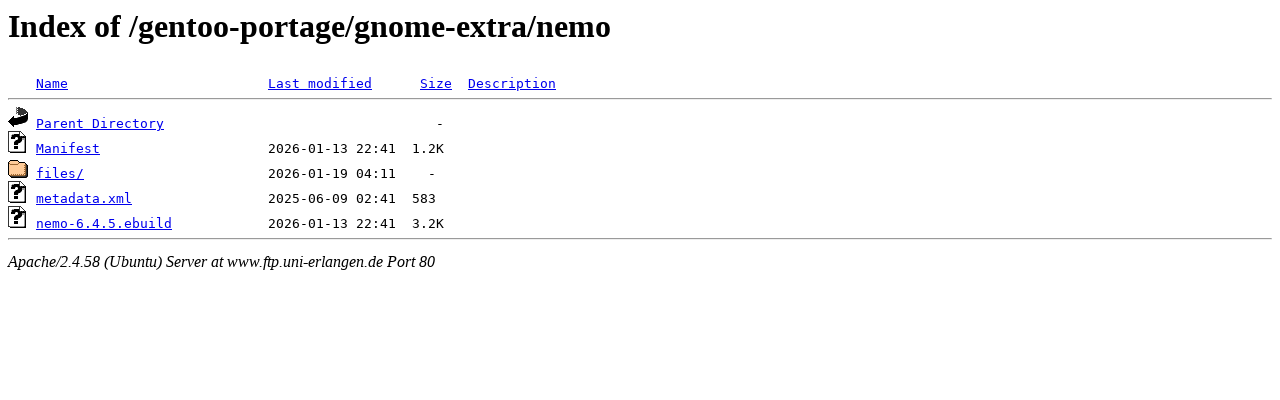

--- FILE ---
content_type: text/html;charset=UTF-8
request_url: http://www.ftp.uni-erlangen.de/gentoo-portage/gnome-extra/nemo/
body_size: 509
content:
<!DOCTYPE HTML PUBLIC "-//W3C//DTD HTML 3.2 Final//EN">
<html>
 <head>
  <title>Index of /gentoo-portage/gnome-extra/nemo</title>
 </head>
 <body>
<h1>Index of /gentoo-portage/gnome-extra/nemo</h1>
<pre><img src="/icons/blank.gif" alt="Icon "> <a href="?C=N;O=D">Name</a>                         <a href="?C=M;O=A">Last modified</a>      <a href="?C=S;O=A">Size</a>  <a href="?C=D;O=A">Description</a><hr><img src="/icons/back.gif" alt="[PARENTDIR]"> <a href="/gentoo-portage/gnome-extra/">Parent Directory</a>                                  -   
<img src="/icons/unknown.gif" alt="[   ]"> <a href="Manifest">Manifest</a>                     2026-01-13 22:41  1.2K  
<img src="/icons/folder.gif" alt="[DIR]"> <a href="files/">files/</a>                       2026-01-19 04:11    -   
<img src="/icons/unknown.gif" alt="[   ]"> <a href="metadata.xml">metadata.xml</a>                 2025-06-09 02:41  583   
<img src="/icons/unknown.gif" alt="[   ]"> <a href="nemo-6.4.5.ebuild">nemo-6.4.5.ebuild</a>            2026-01-13 22:41  3.2K  
<hr></pre>
<address>Apache/2.4.58 (Ubuntu) Server at www.ftp.uni-erlangen.de Port 80</address>
</body></html>
